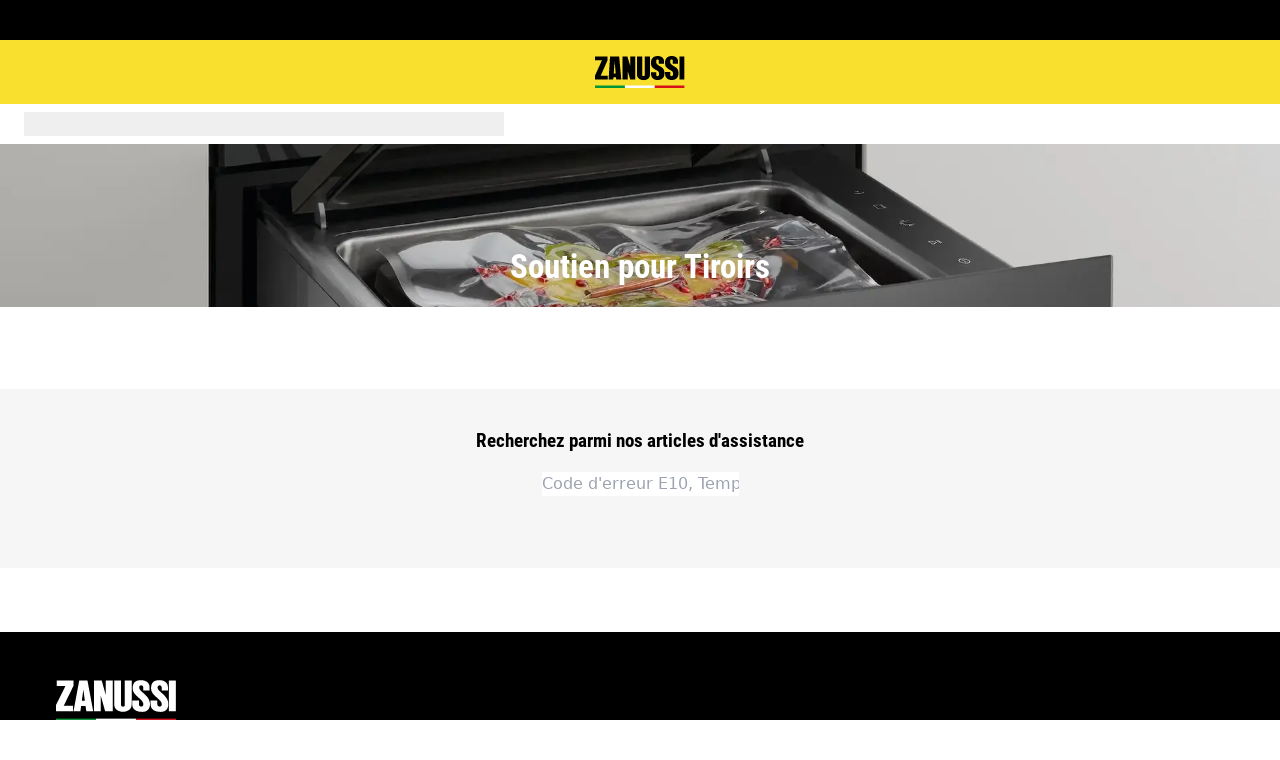

--- FILE ---
content_type: application/javascript; charset=UTF-8
request_url: https://support.zanussi.lu/support-articles/_next/static/chunks/app/(main)/not-found-3698d4376bd85779.js
body_size: 4144
content:
(self.webpackChunk_N_E=self.webpackChunk_N_E||[]).push([[6883],{66428:function(t,o,e){Promise.resolve().then(e.bind(e,78848)),Promise.resolve().then(e.bind(e,98168)),Promise.resolve().then(e.bind(e,76939)),Promise.resolve().then(e.t.bind(e,72972,23)),Promise.resolve().then(e.bind(e,7039)),Promise.resolve().then(e.bind(e,63989))},63515:function(t,o){"use strict";Object.defineProperty(o,"__esModule",{value:!0}),function(t,o){for(var e in o)Object.defineProperty(t,e,{enumerable:!0,get:o[e]})}(o,{cancelIdleCallback:function(){return i},requestIdleCallback:function(){return e}});let e="undefined"!=typeof self&&self.requestIdleCallback&&self.requestIdleCallback.bind(window)||function(t){let o=Date.now();return self.setTimeout(function(){t({didTimeout:!1,timeRemaining:function(){return Math.max(0,50-(Date.now()-o))}})},1)},i="undefined"!=typeof self&&self.cancelIdleCallback&&self.cancelIdleCallback.bind(window)||function(t){return clearTimeout(t)};("function"==typeof o.default||"object"==typeof o.default&&null!==o.default)&&void 0===o.default.__esModule&&(Object.defineProperty(o.default,"__esModule",{value:!0}),Object.assign(o.default,o),t.exports=o.default)},21614:function(t,o,e){"use strict";e.d(o,{u:function(){return d}});var i=e(26705),n=e(64128),l=e(20955),p=e(3190);let r={tooltip:"_tooltip_pbphs_1","tooltip__sr-announcer":"_tooltip__sr-announcer_pbphs_6","tooltip-wrapper":"_tooltip-wrapper_pbphs_24","tooltip-content":"_tooltip-content_pbphs_28","tooltip-content__title":"_tooltip-content__title_pbphs_38","tooltip-content__text":"_tooltip-content__text_pbphs_42",tooltip__panel:"_tooltip__panel_pbphs_50","tooltip__panel--hidden":"_tooltip__panel--hidden_pbphs_71",fadeOut:"_fadeOut_pbphs_1","tooltip__panel--show":"_tooltip__panel--show_pbphs_75",fadeIn:"_fadeIn_pbphs_1","tooltip__panel-caret":"_tooltip__panel-caret_pbphs_80","tooltip__panel--top":"_tooltip__panel--top_pbphs_90","tooltip__panel--top-start":"_tooltip__panel--top-start_pbphs_98","tooltip__panel--top-end":"_tooltip__panel--top-end_pbphs_105","tooltip__panel--bottom":"_tooltip__panel--bottom_pbphs_112","tooltip__panel--bottom-start":"_tooltip__panel--bottom-start_pbphs_120","tooltip__panel--bottom-end":"_tooltip__panel--bottom-end_pbphs_128","tooltip__panel--right":"_tooltip__panel--right_pbphs_136","tooltip__panel--right-start":"_tooltip__panel--right-start_pbphs_144","tooltip__panel--right-end":"_tooltip__panel--right-end_pbphs_152","tooltip__panel--left":"_tooltip__panel--left_pbphs_160","tooltip__panel--left-start":"_tooltip__panel--left-start_pbphs_168","tooltip__panel--left-end":"_tooltip__panel--left-end_pbphs_176"},a=["top","bottom","left","right"],s="tooltip-hide-all",_=(t,o,e)=>e.includes("bottom")?t+o:e.includes("right")||e.includes("left")?t+o/2:t,c=(t,o,e)=>e.includes("right")?t+o:e.includes("top")||e.includes("bottom")?t+o/2:t,d=({text:t,title:o,position:e="top",children:d,offSet:u=0,hideOnOutsideClick:f=!0,toggle:h=!1,isHiddenPanel:x=!1,isAutoHide:b=!1,timeToAutoHide:m=2e3,zIndex:v,renderFunc:g,wrapperClassNames:w,classNames:y,contentClassNames:j,parentScroll:k,isAboveTheFold:C,isOpenFirstTime:E=!1,setGAfunc:L,onToggle:I,...O})=>{let{getClass:P,getModuleClass:$}=new n.GR("tooltip",r);(0,n.Xj)("._tooltip_pbphs_1{display:var(--override-tooltip-display, inline-flex);position:relative;z-index:var(--override-tooltip--z-index, auto)}._tooltip__sr-announcer_pbphs_6{position:absolute;width:1px;height:1px;border:0;margin:-1px;padding:0;overflow:hidden;clip:rect(0,0,0,0)}._tooltip_pbphs_1:focus{outline:none}._tooltip_pbphs_1:focus-visible{outline-offset:0;outline:2px solid var(--sds-color-background);box-shadow:0 0 0 4px var(--sds-component-color-focus-outline)}._tooltip-wrapper_pbphs_24{position:fixed;z-index:100}._tooltip-content_pbphs_28{display:flex;align-items:var(--a-flex-column, flex-start);justify-content:var(--a-justify-content, flex-start);flex-direction:var(--a-flex-direction, column);gap:var(--sds-space-stack-xxs);width:-moz-max-content;width:max-content;max-width:var(--override-tooltip-content--max-width, 259px);z-index:100}._tooltip-content__title_pbphs_38{color:var(--sds-color-on-surface-100);font:var(--sds-font-label-emphasis-xs)}._tooltip-content__text_pbphs_42{display:flex;align-items:var(--a-flex-column, flex-start);justify-content:var(--a-justify-content, flex-start);flex-direction:var(--a-flex-direction, column);color:var(--sds-color-on-surface-200);font:var(--sds-font-label-xs)}._tooltip__panel_pbphs_50{display:none;background-color:var(--sds-color-surface-300);padding:var(--sds-space-inset-xs);border-radius:var(--sds-radius-xs);box-shadow:var(--sds-drop-shadow-default-s);transform:var(--override-tooltip-panel--translation, var(--tooltip--translation));position:absolute;top:var(--tooltip--top-position, auto);right:var(--tooltip--right-position, auto);bottom:var(--tooltip--bottom-position, auto);left:var(--tooltip--left-position, auto);opacity:var(--tooltip-panel-opacity);animation:var(--tooltip-panel-animation)}@media (forced-colors: active){._tooltip__panel_pbphs_50{background-color:transparent;border:1px solid Highlight}}._tooltip__panel--hidden_pbphs_71{--tooltip-panel-opacity: 0;--tooltip-panel-animation: _fadeOut_pbphs_1 ease .3s}._tooltip__panel--show_pbphs_75{display:flex;--tooltip-panel-opacity: 1;--tooltip-panel-animation: _fadeIn_pbphs_1 ease .3s}._tooltip__panel-caret_pbphs_80{display:flex;position:absolute;top:var(--tooltip__arrow--top-position, auto);right:var(--tooltip__arrow--right-position, auto);bottom:var(--tooltip__arrow--bottom-position, auto);left:var(--tooltip__arrow--left-position, auto);fill:var(--sds-color-surface-300);transform:var(--tooltip__arrow--translation, none)}._tooltip__panel--top_pbphs_90{--tooltip--translation: translateX(-50%);--tooltip--left-position: 50%;--tooltip--bottom-position: calc(100% + 16px) ;--tooltip__arrow--translation: translateX(-50%);--tooltip__arrow--left-position: 50%;--tooltip__arrow--bottom-position: -13px}._tooltip__panel--top-start_pbphs_98{--tooltip--translation: translateX( -28px );--tooltip--left-position: 50%;--tooltip--bottom-position: calc(100% + 16px) ;--tooltip__arrow--bottom-position: -13px;--tooltip__arrow--left-position: 16px}._tooltip__panel--top-end_pbphs_105{--tooltip--translation: translateX( 28px );--tooltip--right-position: 50%;--tooltip--bottom-position: calc(100% + 16px) ;--tooltip__arrow--bottom-position: -13px;--tooltip__arrow--right-position: 16px}._tooltip__panel--bottom_pbphs_112{--tooltip--translation: translate(-50%, 0);--tooltip--left-position: 50%;--tooltip--top-position: calc(100% + 16px) ;--tooltip__arrow--translation: translateX(-50%) rotate(180deg);--tooltip__arrow--left-position: 50%;--tooltip__arrow--top-position: -13px}._tooltip__panel--bottom-start_pbphs_120{--tooltip--translation: translateX( -28px );--tooltip--left-position: 50%;--tooltip--top-position: calc(100% + 16px) ;--tooltip__arrow--translation: rotate(180deg);--tooltip__arrow--top-position: -13px;--tooltip__arrow--left-position: 16px}._tooltip__panel--bottom-end_pbphs_128{--tooltip--translation: translateX( 28px );--tooltip--right-position: 50%;--tooltip--top-position: calc(100% + 16px) ;--tooltip__arrow--translation: rotate(180deg);--tooltip__arrow--top-position: -13px;--tooltip__arrow--right-position: 16px}._tooltip__panel--right_pbphs_136{--tooltip--translation: translateY(-50%);--tooltip--left-position: calc(100% + 16px) ;--tooltip--top-position: 50%;--tooltip__arrow--translation: rotate(90deg) translateY(-50%);--tooltip__arrow--left-position: -18px ;--tooltip__arrow--top-position: 50%}._tooltip__panel--right-start_pbphs_144{--tooltip--translation: translateY( -22.5px );--tooltip--left-position: calc(100% + 16px) ;--tooltip--top-position: 50%;--tooltip__arrow--translation: rotate(90deg);--tooltip__arrow--left-position: -18px ;--tooltip__arrow--top-position: 16px}._tooltip__panel--right-end_pbphs_152{--tooltip--translation: translateY( 22.5px );--tooltip--left-position: calc(100% + 16px) ;--tooltip--bottom-position: 50%;--tooltip__arrow--translation: rotate(90deg);--tooltip__arrow--left-position: -18px ;--tooltip__arrow--bottom-position: 16px}._tooltip__panel--left_pbphs_160{--tooltip--translation: translateY(-50%);--tooltip--right-position: calc(100% + 16px) ;--tooltip--top-position: 50%;--tooltip__arrow--translation: translateY(-50%) rotate(-90deg);--tooltip__arrow--right-position: -18px ;--tooltip__arrow--top-position: 50%}._tooltip__panel--left-start_pbphs_168{--tooltip--translation: translateY( -22.5px );--tooltip--right-position: calc(100% + 16px) ;--tooltip--top-position: 50%;--tooltip__arrow--translation: rotate(-90deg);--tooltip__arrow--right-position: -18px ;--tooltip__arrow--top-position: 16px}._tooltip__panel--left-end_pbphs_176{--tooltip--translation: translateY( 22.5px );--tooltip--right-position: calc(100% + 16px) ;--tooltip--bottom-position: 50%;--tooltip__arrow--translation: rotate(-90deg);--tooltip__arrow--right-position: -18px ;--tooltip__arrow--bottom-position: 16px}@keyframes _fadeIn_pbphs_1{0%{opacity:0}to{opacity:1}}@keyframes _fadeOut_pbphs_1{0%{opacity:1}to{opacity:0}}",$(),n.Pz.ssrStyles,C);let N=(0,l.useRef)(null),R=(0,l.useRef)(null),S=(0,l.useRef)(null),B=(0,l.useRef)(!1),F=(0,l.useRef)(x),M=(0,l.useRef)(E),T=(0,l.useRef)(!0),z=(0,l.useRef)(!1),H=(0,l.useRef)();H.current=f;let[X,Y]=(0,l.useState)(null),[A,D]=(0,l.useState)(!1),[G,q]=(0,l.useState)(e),W=(0,n.Ld)("tooltip"),[U,Z]=(0,l.useState)(!1);F.current!==x&&(F.current=x,T.current=!x,z.current=!0);let J=(0,n.Ds)(()=>{D(!1)},m),K=(0,l.useCallback)(t=>{if(!N.current||!R.current)return K("top");let{top:o,right:e,left:i,bottom:n}=N.current.getBoundingClientRect(),l=R.current.offsetWidth,p=R.current.offsetHeight,r=window.innerHeight,a=window.innerWidth;if(t.includes("bottom")){if(n+p>r)return null;if(i-l/2<0)return"bottom-start";if(e+l/2>a)return"bottom-end"}if(t.includes("top")){if(o-p<0)return null;if(i-l/2<0)return"top-start";if(e+l/2>a)return"top-end"}if(t.includes("right")){if(e+l>a)return null;if(o-p/2<0)return"right-start";if(n+p/2>r)return"right-end"}if(t.includes("left")){if(i-l<0)return null;if(o-p/2<0)return"left-start";if(n+p/2>r)return"left-end"}return t},[]),Q=()=>{let t=[e,...a.filter(t=>!e.includes(t))].map(t=>K(t)).find(t=>!!t);if(q(t??e),N.current){let{top:o,left:i}=N.current.getBoundingClientRect();Y({top:_(o,N.current.offsetHeight,t??e),left:c(i,N.current.offsetWidth,t??e)})}},V=e=>{if(!S.current)return;if(!e){S.current.textContent="";return}if(g){setTimeout(()=>{var t;let o=(null==(t=null==R?void 0:R.current)?void 0:t.innerText)??"";S.current&&(S.current.textContent=o.split(`
`).join(", "))},0);return}let i=[o,t].filter(Boolean).join(": ");S.current.textContent=i},tt=(0,l.useCallback)(t=>{D(t),t&&L&&L(),z.current=!1,T.current=!0,B.current=!0,V(t),t&&(setTimeout(()=>{Q()},0),b&&J())},[K,J,b,e,t,o]),to=t=>{H.current&&R.current&&!R.current.contains(t.target)&&N.current&&!N.current.contains(t.target)&&tt(!1)},te=t=>{"Escape"===t.key&&A&&tt(!1)},ti=()=>{tt(!1)},tn=(0,n.Ds)(()=>{tt(!1)},200,!0);return(0,l.useEffect)(()=>{Z(!0),document.addEventListener(s,ti),document.addEventListener("click",to),document.addEventListener("keydown",te),document.addEventListener("resize",tn),document.addEventListener("scroll",tn);let t=document.querySelector(k);return t&&t.addEventListener("scroll",tn),()=>{document.removeEventListener(s,ti),document.removeEventListener("click",to),document.removeEventListener("keydown",te),document.removeEventListener("resize",tn),document.removeEventListener("scroll",tn),t&&t.removeEventListener("scroll",tn)}},[]),(0,l.useEffect)(()=>{M.current&&U&&N.current&&(tt(!0),M.current=!1)},[tt,U]),U&&(t||o||g)?(0,i.jsxs)(i.Fragment,{children:[(0,i.jsx)("div",{ref:S,className:P("__sr-announcer"),"aria-live":"polite"}),(0,i.jsxs)("div",{className:`${$()} ${w??""}`,ref:N,onClick:t=>{R.current&&R.current.contains(t.target)||(document.dispatchEvent(new Event(s)),tt(!h||!A),null==I||I(t))},onMouseEnter:()=>!h&&tt(!0),onMouseLeave:()=>!h&&tt(!1),onFocus:()=>!h&&tt(!0),onBlur:()=>!h&&tt(!1),"aria-describedby":A?`${W}-panel`:void 0,...O,children:[d,(0,p.createPortal)((0,i.jsx)("div",{className:P("-wrapper"),style:{...X||{},zIndex:v},onClick:t=>t.stopPropagation(),children:(0,i.jsx)("div",{className:`${P("__panel")} ${P(`__panel--${G}`)} ${P(T.current&&A||z.current&&T.current?"__panel--show":"__panel--hidden")} ${y||""}`,ref:R,style:u?e.includes("bottom")||e.includes("top")?{left:`calc(50% + ${u}px)`}:e.includes("left")||e.includes("right")?{top:`calc(50% + ${u}px)`}:{}:{},"aria-hidden":!A,role:"tooltip",id:`${W}-panel`,children:B.current&&(0,i.jsxs)(i.Fragment,{children:[(0,i.jsx)("div",{className:P("__panel-caret"),children:(0,i.jsxs)("svg",{width:"24",height:"14",viewBox:"0 0 24 14",xmlns:"http://www.w3.org/2000/svg",children:[(0,i.jsx)("g",{clipPath:"url(#a)",children:(0,i.jsx)("g",{filter:"url(#b)",children:(0,i.jsx)("path",{d:"M12.8087 9.88799C12.4094 10.4371 11.5906 10.4371 11.1913 9.88799L4 -1.39876e-06L20 0L12.8087 9.88799Z"})})}),(0,i.jsxs)("defs",{children:[(0,i.jsxs)("filter",{id:"b",x:"-6",y:"-10",width:"36",height:"30.2998",filterUnits:"userSpaceOnUse",colorInterpolationFilters:"sRGB",children:[(0,i.jsx)("feFlood",{floodOpacity:"0",result:"BackgroundImageFix"}),(0,i.jsx)("feColorMatrix",{in:"SourceAlpha",type:"matrix",values:"0 0 0 0 0 0 0 0 0 0 0 0 0 0 0 0 0 0 127 0",result:"hardAlpha"}),(0,i.jsx)("feOffset",{}),(0,i.jsx)("feGaussianBlur",{stdDeviation:"5"}),(0,i.jsx)("feComposite",{in2:"hardAlpha",operator:"out"}),(0,i.jsx)("feColorMatrix",{type:"matrix",values:"0 0 0 0 0 0 0 0 0 0 0 0 0 0 0 0 0 0 0.1 0"}),(0,i.jsx)("feBlend",{mode:"normal",in2:"BackgroundImageFix",result:"effect1_dropShadow_1419_30208"}),(0,i.jsx)("feBlend",{mode:"normal",in:"SourceGraphic",in2:"effect1_dropShadow_1419_30208",result:"shape"})]}),(0,i.jsx)("clipPath",{id:"a",children:(0,i.jsx)("rect",{width:"24",height:"14"})})]})]})}),g?g():(0,i.jsxs)("div",{className:`${P("-content")} ${j||""}`,children:[o&&(0,i.jsx)("div",{className:`${P("-content__title")}`,children:o}),t&&(0,i.jsx)("div",{className:`${P("-content__text")}`,dangerouslySetInnerHTML:{__html:t}})]})]})})}),document.body)]})]}):(0,i.jsx)(i.Fragment,{children:d})}}},function(t){t.O(0,[2062,6720,7242,2972,381,7475,4121,831,1744],function(){return t(t.s=66428)}),_N_E=t.O()}]);